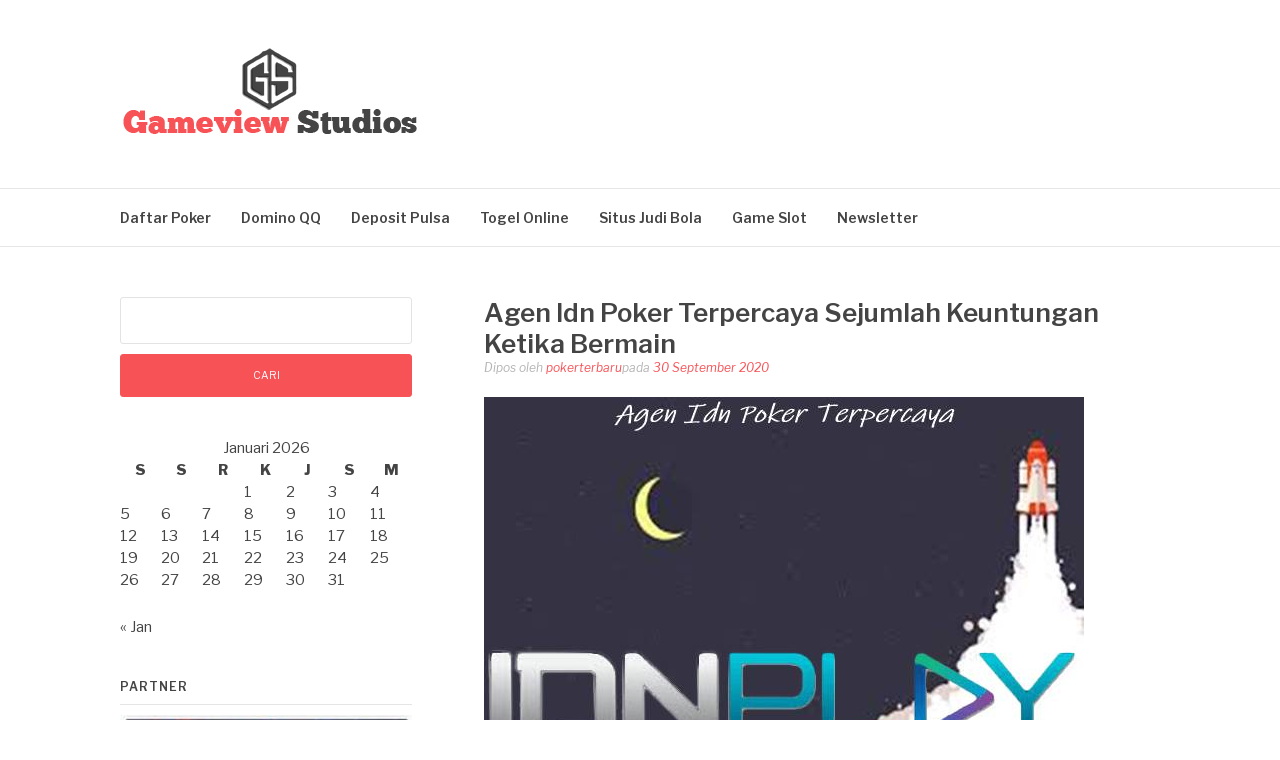

--- FILE ---
content_type: text/html; charset=UTF-8
request_url: http://www.gameviewstudios.com/agen-idn-poker-terpercaya-sejumlah-keuntungan-ketika-bermain/
body_size: 13362
content:
<!DOCTYPE html>
<html lang="id" prefix="og: https://ogp.me/ns#">
<head>
<meta charset="UTF-8">
<meta name="viewport" content="width=device-width, initial-scale=1">
<link rel="profile" href="http://gmpg.org/xfn/11">
<link rel="pingback" href="http://www.gameviewstudios.com/xmlrpc.php">


<!-- Optimasi Mesin Pencari oleh Rank Math - https://rankmath.com/ -->
<title>Agen Idn Poker Terpercaya Sejumlah Keuntungan Ketika Bermain</title>
<meta name="description" content="Agen Idn Poker Terpercaya Sejumlah Keuntungan Ketika Bermain yaitu banyak bonus yang bisa diraih ketika bermain dan layanan chat yang ramah."/>
<meta name="robots" content="follow, index, max-snippet:-1, max-video-preview:-1, max-image-preview:large"/>
<link rel="canonical" href="http://www.gameviewstudios.com/agen-idn-poker-terpercaya-sejumlah-keuntungan-ketika-bermain/" />
<meta property="og:locale" content="id_ID" />
<meta property="og:type" content="article" />
<meta property="og:title" content="Agen Idn Poker Terpercaya Sejumlah Keuntungan Ketika Bermain" />
<meta property="og:description" content="Agen Idn Poker Terpercaya Sejumlah Keuntungan Ketika Bermain yaitu banyak bonus yang bisa diraih ketika bermain dan layanan chat yang ramah." />
<meta property="og:url" content="http://www.gameviewstudios.com/agen-idn-poker-terpercaya-sejumlah-keuntungan-ketika-bermain/" />
<meta property="article:tag" content="agen idn" />
<meta property="article:tag" content="agen idn poker terpercaya" />
<meta property="article:tag" content="bonus deposit harian idn poker" />
<meta property="article:tag" content="keuntungan bermain idn poker" />
<meta property="article:tag" content="sejumlah keuntungan bersama idn poker" />
<meta property="article:section" content="Daftar Poker" />
<meta property="og:updated_time" content="2021-01-28T15:58:22+07:00" />
<meta property="og:image" content="http://www.gameviewstudios.com/wp-content/uploads/2020/09/Agen-Idn-Poker-Terpercaya-Sejumlah-Keuntungan-Ketika-Bermain0.jpg" />
<meta property="og:image:width" content="600" />
<meta property="og:image:height" content="350" />
<meta property="og:image:alt" content="Agen Idn Poker Terpercaya Sejumlah Keuntungan Ketika Bermain" />
<meta property="og:image:type" content="image/jpeg" />
<meta property="article:published_time" content="2020-09-30T12:20:29+07:00" />
<meta property="article:modified_time" content="2021-01-28T15:58:22+07:00" />
<meta name="twitter:card" content="summary_large_image" />
<meta name="twitter:title" content="Agen Idn Poker Terpercaya Sejumlah Keuntungan Ketika Bermain" />
<meta name="twitter:description" content="Agen Idn Poker Terpercaya Sejumlah Keuntungan Ketika Bermain yaitu banyak bonus yang bisa diraih ketika bermain dan layanan chat yang ramah." />
<meta name="twitter:image" content="http://www.gameviewstudios.com/wp-content/uploads/2020/09/Agen-Idn-Poker-Terpercaya-Sejumlah-Keuntungan-Ketika-Bermain0.jpg" />
<meta name="twitter:label1" content="Ditulis oleh" />
<meta name="twitter:data1" content="pokerterbaru" />
<meta name="twitter:label2" content="Waktunya membaca" />
<meta name="twitter:data2" content="3 menit" />
<script type="application/ld+json" class="rank-math-schema">{"@context":"https://schema.org","@graph":[{"@type":"Organization","@id":"http://www.gameviewstudios.com/#organization","name":"Daftar Poker &amp; Domino QQ Online Pakai Pulsa Terbaru Indonesia"},{"@type":"WebSite","@id":"http://www.gameviewstudios.com/#website","url":"http://www.gameviewstudios.com","publisher":{"@id":"http://www.gameviewstudios.com/#organization"},"inLanguage":"id"},{"@type":"ImageObject","@id":"http://www.gameviewstudios.com/wp-content/uploads/2020/09/Agen-Idn-Poker-Terpercaya-Sejumlah-Keuntungan-Ketika-Bermain0.jpg","url":"http://www.gameviewstudios.com/wp-content/uploads/2020/09/Agen-Idn-Poker-Terpercaya-Sejumlah-Keuntungan-Ketika-Bermain0.jpg","width":"600","height":"350","caption":"Agen Idn Poker Terpercaya Sejumlah Keuntungan Ketika Bermain","inLanguage":"id"},{"@type":"WebPage","@id":"http://www.gameviewstudios.com/agen-idn-poker-terpercaya-sejumlah-keuntungan-ketika-bermain/#webpage","url":"http://www.gameviewstudios.com/agen-idn-poker-terpercaya-sejumlah-keuntungan-ketika-bermain/","name":"Agen Idn Poker Terpercaya Sejumlah Keuntungan Ketika Bermain","datePublished":"2020-09-30T12:20:29+07:00","dateModified":"2021-01-28T15:58:22+07:00","isPartOf":{"@id":"http://www.gameviewstudios.com/#website"},"primaryImageOfPage":{"@id":"http://www.gameviewstudios.com/wp-content/uploads/2020/09/Agen-Idn-Poker-Terpercaya-Sejumlah-Keuntungan-Ketika-Bermain0.jpg"},"inLanguage":"id"},{"@type":"Person","@id":"http://www.gameviewstudios.com/author/pokerterbaru/","name":"pokerterbaru","url":"http://www.gameviewstudios.com/author/pokerterbaru/","image":{"@type":"ImageObject","@id":"http://1.gravatar.com/avatar/add4aa8169cfe1807460ac70e03c1fa1?s=96&amp;d=mm&amp;r=g","url":"http://1.gravatar.com/avatar/add4aa8169cfe1807460ac70e03c1fa1?s=96&amp;d=mm&amp;r=g","caption":"pokerterbaru","inLanguage":"id"},"worksFor":{"@id":"http://www.gameviewstudios.com/#organization"}},{"@type":"BlogPosting","headline":"Agen Idn Poker Terpercaya Sejumlah Keuntungan Ketika Bermain","keywords":"Agen Idn Poker Terpercaya","datePublished":"2020-09-30T12:20:29+07:00","dateModified":"2021-01-28T15:58:22+07:00","author":{"@id":"http://www.gameviewstudios.com/author/pokerterbaru/","name":"pokerterbaru"},"publisher":{"@id":"http://www.gameviewstudios.com/#organization"},"description":"Agen Idn Poker Terpercaya Sejumlah Keuntungan Ketika Bermain yaitu banyak bonus yang bisa diraih ketika bermain dan layanan chat yang ramah.","name":"Agen Idn Poker Terpercaya Sejumlah Keuntungan Ketika Bermain","@id":"http://www.gameviewstudios.com/agen-idn-poker-terpercaya-sejumlah-keuntungan-ketika-bermain/#richSnippet","isPartOf":{"@id":"http://www.gameviewstudios.com/agen-idn-poker-terpercaya-sejumlah-keuntungan-ketika-bermain/#webpage"},"image":{"@id":"http://www.gameviewstudios.com/wp-content/uploads/2020/09/Agen-Idn-Poker-Terpercaya-Sejumlah-Keuntungan-Ketika-Bermain0.jpg"},"inLanguage":"id","mainEntityOfPage":{"@id":"http://www.gameviewstudios.com/agen-idn-poker-terpercaya-sejumlah-keuntungan-ketika-bermain/#webpage"}}]}</script>
<!-- /Plugin WordPress Rank Math SEO -->

<link rel="amphtml" href="http://www.gameviewstudios.com/agen-idn-poker-terpercaya-sejumlah-keuntungan-ketika-bermain/amp/" /><meta name="generator" content="AMP for WP 1.1.11"/><link rel='dns-prefetch' href='//widgetlogic.org' />
<link rel='dns-prefetch' href='//fonts.googleapis.com' />
<script type="text/javascript">
/* <![CDATA[ */
window._wpemojiSettings = {"baseUrl":"https:\/\/s.w.org\/images\/core\/emoji\/15.0.3\/72x72\/","ext":".png","svgUrl":"https:\/\/s.w.org\/images\/core\/emoji\/15.0.3\/svg\/","svgExt":".svg","source":{"concatemoji":"http:\/\/www.gameviewstudios.com\/wp-includes\/js\/wp-emoji-release.min.js?ver=6dac05ce7917f37e0c34bd68ccc8c16e"}};
/*! This file is auto-generated */
!function(i,n){var o,s,e;function c(e){try{var t={supportTests:e,timestamp:(new Date).valueOf()};sessionStorage.setItem(o,JSON.stringify(t))}catch(e){}}function p(e,t,n){e.clearRect(0,0,e.canvas.width,e.canvas.height),e.fillText(t,0,0);var t=new Uint32Array(e.getImageData(0,0,e.canvas.width,e.canvas.height).data),r=(e.clearRect(0,0,e.canvas.width,e.canvas.height),e.fillText(n,0,0),new Uint32Array(e.getImageData(0,0,e.canvas.width,e.canvas.height).data));return t.every(function(e,t){return e===r[t]})}function u(e,t,n){switch(t){case"flag":return n(e,"\ud83c\udff3\ufe0f\u200d\u26a7\ufe0f","\ud83c\udff3\ufe0f\u200b\u26a7\ufe0f")?!1:!n(e,"\ud83c\uddfa\ud83c\uddf3","\ud83c\uddfa\u200b\ud83c\uddf3")&&!n(e,"\ud83c\udff4\udb40\udc67\udb40\udc62\udb40\udc65\udb40\udc6e\udb40\udc67\udb40\udc7f","\ud83c\udff4\u200b\udb40\udc67\u200b\udb40\udc62\u200b\udb40\udc65\u200b\udb40\udc6e\u200b\udb40\udc67\u200b\udb40\udc7f");case"emoji":return!n(e,"\ud83d\udc26\u200d\u2b1b","\ud83d\udc26\u200b\u2b1b")}return!1}function f(e,t,n){var r="undefined"!=typeof WorkerGlobalScope&&self instanceof WorkerGlobalScope?new OffscreenCanvas(300,150):i.createElement("canvas"),a=r.getContext("2d",{willReadFrequently:!0}),o=(a.textBaseline="top",a.font="600 32px Arial",{});return e.forEach(function(e){o[e]=t(a,e,n)}),o}function t(e){var t=i.createElement("script");t.src=e,t.defer=!0,i.head.appendChild(t)}"undefined"!=typeof Promise&&(o="wpEmojiSettingsSupports",s=["flag","emoji"],n.supports={everything:!0,everythingExceptFlag:!0},e=new Promise(function(e){i.addEventListener("DOMContentLoaded",e,{once:!0})}),new Promise(function(t){var n=function(){try{var e=JSON.parse(sessionStorage.getItem(o));if("object"==typeof e&&"number"==typeof e.timestamp&&(new Date).valueOf()<e.timestamp+604800&&"object"==typeof e.supportTests)return e.supportTests}catch(e){}return null}();if(!n){if("undefined"!=typeof Worker&&"undefined"!=typeof OffscreenCanvas&&"undefined"!=typeof URL&&URL.createObjectURL&&"undefined"!=typeof Blob)try{var e="postMessage("+f.toString()+"("+[JSON.stringify(s),u.toString(),p.toString()].join(",")+"));",r=new Blob([e],{type:"text/javascript"}),a=new Worker(URL.createObjectURL(r),{name:"wpTestEmojiSupports"});return void(a.onmessage=function(e){c(n=e.data),a.terminate(),t(n)})}catch(e){}c(n=f(s,u,p))}t(n)}).then(function(e){for(var t in e)n.supports[t]=e[t],n.supports.everything=n.supports.everything&&n.supports[t],"flag"!==t&&(n.supports.everythingExceptFlag=n.supports.everythingExceptFlag&&n.supports[t]);n.supports.everythingExceptFlag=n.supports.everythingExceptFlag&&!n.supports.flag,n.DOMReady=!1,n.readyCallback=function(){n.DOMReady=!0}}).then(function(){return e}).then(function(){var e;n.supports.everything||(n.readyCallback(),(e=n.source||{}).concatemoji?t(e.concatemoji):e.wpemoji&&e.twemoji&&(t(e.twemoji),t(e.wpemoji)))}))}((window,document),window._wpemojiSettings);
/* ]]> */
</script>
<style id='wp-emoji-styles-inline-css' type='text/css'>

	img.wp-smiley, img.emoji {
		display: inline !important;
		border: none !important;
		box-shadow: none !important;
		height: 1em !important;
		width: 1em !important;
		margin: 0 0.07em !important;
		vertical-align: -0.1em !important;
		background: none !important;
		padding: 0 !important;
	}
</style>
<link rel='stylesheet' id='wp-block-library-css' href='http://www.gameviewstudios.com/wp-includes/css/dist/block-library/style.min.css?ver=6dac05ce7917f37e0c34bd68ccc8c16e' type='text/css' media='all' />
<style id='wp-block-library-theme-inline-css' type='text/css'>
.wp-block-audio :where(figcaption){color:#555;font-size:13px;text-align:center}.is-dark-theme .wp-block-audio :where(figcaption){color:#ffffffa6}.wp-block-audio{margin:0 0 1em}.wp-block-code{border:1px solid #ccc;border-radius:4px;font-family:Menlo,Consolas,monaco,monospace;padding:.8em 1em}.wp-block-embed :where(figcaption){color:#555;font-size:13px;text-align:center}.is-dark-theme .wp-block-embed :where(figcaption){color:#ffffffa6}.wp-block-embed{margin:0 0 1em}.blocks-gallery-caption{color:#555;font-size:13px;text-align:center}.is-dark-theme .blocks-gallery-caption{color:#ffffffa6}:root :where(.wp-block-image figcaption){color:#555;font-size:13px;text-align:center}.is-dark-theme :root :where(.wp-block-image figcaption){color:#ffffffa6}.wp-block-image{margin:0 0 1em}.wp-block-pullquote{border-bottom:4px solid;border-top:4px solid;color:currentColor;margin-bottom:1.75em}.wp-block-pullquote cite,.wp-block-pullquote footer,.wp-block-pullquote__citation{color:currentColor;font-size:.8125em;font-style:normal;text-transform:uppercase}.wp-block-quote{border-left:.25em solid;margin:0 0 1.75em;padding-left:1em}.wp-block-quote cite,.wp-block-quote footer{color:currentColor;font-size:.8125em;font-style:normal;position:relative}.wp-block-quote.has-text-align-right{border-left:none;border-right:.25em solid;padding-left:0;padding-right:1em}.wp-block-quote.has-text-align-center{border:none;padding-left:0}.wp-block-quote.is-large,.wp-block-quote.is-style-large,.wp-block-quote.is-style-plain{border:none}.wp-block-search .wp-block-search__label{font-weight:700}.wp-block-search__button{border:1px solid #ccc;padding:.375em .625em}:where(.wp-block-group.has-background){padding:1.25em 2.375em}.wp-block-separator.has-css-opacity{opacity:.4}.wp-block-separator{border:none;border-bottom:2px solid;margin-left:auto;margin-right:auto}.wp-block-separator.has-alpha-channel-opacity{opacity:1}.wp-block-separator:not(.is-style-wide):not(.is-style-dots){width:100px}.wp-block-separator.has-background:not(.is-style-dots){border-bottom:none;height:1px}.wp-block-separator.has-background:not(.is-style-wide):not(.is-style-dots){height:2px}.wp-block-table{margin:0 0 1em}.wp-block-table td,.wp-block-table th{word-break:normal}.wp-block-table :where(figcaption){color:#555;font-size:13px;text-align:center}.is-dark-theme .wp-block-table :where(figcaption){color:#ffffffa6}.wp-block-video :where(figcaption){color:#555;font-size:13px;text-align:center}.is-dark-theme .wp-block-video :where(figcaption){color:#ffffffa6}.wp-block-video{margin:0 0 1em}:root :where(.wp-block-template-part.has-background){margin-bottom:0;margin-top:0;padding:1.25em 2.375em}
</style>
<link rel='stylesheet' id='block-widget-css' href='http://www.gameviewstudios.com/wp-content/plugins/widget-logic/block_widget/css/widget.css?ver=1768235879' type='text/css' media='all' />
<style id='classic-theme-styles-inline-css' type='text/css'>
/*! This file is auto-generated */
.wp-block-button__link{color:#fff;background-color:#32373c;border-radius:9999px;box-shadow:none;text-decoration:none;padding:calc(.667em + 2px) calc(1.333em + 2px);font-size:1.125em}.wp-block-file__button{background:#32373c;color:#fff;text-decoration:none}
</style>
<style id='global-styles-inline-css' type='text/css'>
:root{--wp--preset--aspect-ratio--square: 1;--wp--preset--aspect-ratio--4-3: 4/3;--wp--preset--aspect-ratio--3-4: 3/4;--wp--preset--aspect-ratio--3-2: 3/2;--wp--preset--aspect-ratio--2-3: 2/3;--wp--preset--aspect-ratio--16-9: 16/9;--wp--preset--aspect-ratio--9-16: 9/16;--wp--preset--color--black: #000000;--wp--preset--color--cyan-bluish-gray: #abb8c3;--wp--preset--color--white: #ffffff;--wp--preset--color--pale-pink: #f78da7;--wp--preset--color--vivid-red: #cf2e2e;--wp--preset--color--luminous-vivid-orange: #ff6900;--wp--preset--color--luminous-vivid-amber: #fcb900;--wp--preset--color--light-green-cyan: #7bdcb5;--wp--preset--color--vivid-green-cyan: #00d084;--wp--preset--color--pale-cyan-blue: #8ed1fc;--wp--preset--color--vivid-cyan-blue: #0693e3;--wp--preset--color--vivid-purple: #9b51e0;--wp--preset--gradient--vivid-cyan-blue-to-vivid-purple: linear-gradient(135deg,rgba(6,147,227,1) 0%,rgb(155,81,224) 100%);--wp--preset--gradient--light-green-cyan-to-vivid-green-cyan: linear-gradient(135deg,rgb(122,220,180) 0%,rgb(0,208,130) 100%);--wp--preset--gradient--luminous-vivid-amber-to-luminous-vivid-orange: linear-gradient(135deg,rgba(252,185,0,1) 0%,rgba(255,105,0,1) 100%);--wp--preset--gradient--luminous-vivid-orange-to-vivid-red: linear-gradient(135deg,rgba(255,105,0,1) 0%,rgb(207,46,46) 100%);--wp--preset--gradient--very-light-gray-to-cyan-bluish-gray: linear-gradient(135deg,rgb(238,238,238) 0%,rgb(169,184,195) 100%);--wp--preset--gradient--cool-to-warm-spectrum: linear-gradient(135deg,rgb(74,234,220) 0%,rgb(151,120,209) 20%,rgb(207,42,186) 40%,rgb(238,44,130) 60%,rgb(251,105,98) 80%,rgb(254,248,76) 100%);--wp--preset--gradient--blush-light-purple: linear-gradient(135deg,rgb(255,206,236) 0%,rgb(152,150,240) 100%);--wp--preset--gradient--blush-bordeaux: linear-gradient(135deg,rgb(254,205,165) 0%,rgb(254,45,45) 50%,rgb(107,0,62) 100%);--wp--preset--gradient--luminous-dusk: linear-gradient(135deg,rgb(255,203,112) 0%,rgb(199,81,192) 50%,rgb(65,88,208) 100%);--wp--preset--gradient--pale-ocean: linear-gradient(135deg,rgb(255,245,203) 0%,rgb(182,227,212) 50%,rgb(51,167,181) 100%);--wp--preset--gradient--electric-grass: linear-gradient(135deg,rgb(202,248,128) 0%,rgb(113,206,126) 100%);--wp--preset--gradient--midnight: linear-gradient(135deg,rgb(2,3,129) 0%,rgb(40,116,252) 100%);--wp--preset--font-size--small: 13px;--wp--preset--font-size--medium: 20px;--wp--preset--font-size--large: 36px;--wp--preset--font-size--x-large: 42px;--wp--preset--spacing--20: 0.44rem;--wp--preset--spacing--30: 0.67rem;--wp--preset--spacing--40: 1rem;--wp--preset--spacing--50: 1.5rem;--wp--preset--spacing--60: 2.25rem;--wp--preset--spacing--70: 3.38rem;--wp--preset--spacing--80: 5.06rem;--wp--preset--shadow--natural: 6px 6px 9px rgba(0, 0, 0, 0.2);--wp--preset--shadow--deep: 12px 12px 50px rgba(0, 0, 0, 0.4);--wp--preset--shadow--sharp: 6px 6px 0px rgba(0, 0, 0, 0.2);--wp--preset--shadow--outlined: 6px 6px 0px -3px rgba(255, 255, 255, 1), 6px 6px rgba(0, 0, 0, 1);--wp--preset--shadow--crisp: 6px 6px 0px rgba(0, 0, 0, 1);}:where(.is-layout-flex){gap: 0.5em;}:where(.is-layout-grid){gap: 0.5em;}body .is-layout-flex{display: flex;}.is-layout-flex{flex-wrap: wrap;align-items: center;}.is-layout-flex > :is(*, div){margin: 0;}body .is-layout-grid{display: grid;}.is-layout-grid > :is(*, div){margin: 0;}:where(.wp-block-columns.is-layout-flex){gap: 2em;}:where(.wp-block-columns.is-layout-grid){gap: 2em;}:where(.wp-block-post-template.is-layout-flex){gap: 1.25em;}:where(.wp-block-post-template.is-layout-grid){gap: 1.25em;}.has-black-color{color: var(--wp--preset--color--black) !important;}.has-cyan-bluish-gray-color{color: var(--wp--preset--color--cyan-bluish-gray) !important;}.has-white-color{color: var(--wp--preset--color--white) !important;}.has-pale-pink-color{color: var(--wp--preset--color--pale-pink) !important;}.has-vivid-red-color{color: var(--wp--preset--color--vivid-red) !important;}.has-luminous-vivid-orange-color{color: var(--wp--preset--color--luminous-vivid-orange) !important;}.has-luminous-vivid-amber-color{color: var(--wp--preset--color--luminous-vivid-amber) !important;}.has-light-green-cyan-color{color: var(--wp--preset--color--light-green-cyan) !important;}.has-vivid-green-cyan-color{color: var(--wp--preset--color--vivid-green-cyan) !important;}.has-pale-cyan-blue-color{color: var(--wp--preset--color--pale-cyan-blue) !important;}.has-vivid-cyan-blue-color{color: var(--wp--preset--color--vivid-cyan-blue) !important;}.has-vivid-purple-color{color: var(--wp--preset--color--vivid-purple) !important;}.has-black-background-color{background-color: var(--wp--preset--color--black) !important;}.has-cyan-bluish-gray-background-color{background-color: var(--wp--preset--color--cyan-bluish-gray) !important;}.has-white-background-color{background-color: var(--wp--preset--color--white) !important;}.has-pale-pink-background-color{background-color: var(--wp--preset--color--pale-pink) !important;}.has-vivid-red-background-color{background-color: var(--wp--preset--color--vivid-red) !important;}.has-luminous-vivid-orange-background-color{background-color: var(--wp--preset--color--luminous-vivid-orange) !important;}.has-luminous-vivid-amber-background-color{background-color: var(--wp--preset--color--luminous-vivid-amber) !important;}.has-light-green-cyan-background-color{background-color: var(--wp--preset--color--light-green-cyan) !important;}.has-vivid-green-cyan-background-color{background-color: var(--wp--preset--color--vivid-green-cyan) !important;}.has-pale-cyan-blue-background-color{background-color: var(--wp--preset--color--pale-cyan-blue) !important;}.has-vivid-cyan-blue-background-color{background-color: var(--wp--preset--color--vivid-cyan-blue) !important;}.has-vivid-purple-background-color{background-color: var(--wp--preset--color--vivid-purple) !important;}.has-black-border-color{border-color: var(--wp--preset--color--black) !important;}.has-cyan-bluish-gray-border-color{border-color: var(--wp--preset--color--cyan-bluish-gray) !important;}.has-white-border-color{border-color: var(--wp--preset--color--white) !important;}.has-pale-pink-border-color{border-color: var(--wp--preset--color--pale-pink) !important;}.has-vivid-red-border-color{border-color: var(--wp--preset--color--vivid-red) !important;}.has-luminous-vivid-orange-border-color{border-color: var(--wp--preset--color--luminous-vivid-orange) !important;}.has-luminous-vivid-amber-border-color{border-color: var(--wp--preset--color--luminous-vivid-amber) !important;}.has-light-green-cyan-border-color{border-color: var(--wp--preset--color--light-green-cyan) !important;}.has-vivid-green-cyan-border-color{border-color: var(--wp--preset--color--vivid-green-cyan) !important;}.has-pale-cyan-blue-border-color{border-color: var(--wp--preset--color--pale-cyan-blue) !important;}.has-vivid-cyan-blue-border-color{border-color: var(--wp--preset--color--vivid-cyan-blue) !important;}.has-vivid-purple-border-color{border-color: var(--wp--preset--color--vivid-purple) !important;}.has-vivid-cyan-blue-to-vivid-purple-gradient-background{background: var(--wp--preset--gradient--vivid-cyan-blue-to-vivid-purple) !important;}.has-light-green-cyan-to-vivid-green-cyan-gradient-background{background: var(--wp--preset--gradient--light-green-cyan-to-vivid-green-cyan) !important;}.has-luminous-vivid-amber-to-luminous-vivid-orange-gradient-background{background: var(--wp--preset--gradient--luminous-vivid-amber-to-luminous-vivid-orange) !important;}.has-luminous-vivid-orange-to-vivid-red-gradient-background{background: var(--wp--preset--gradient--luminous-vivid-orange-to-vivid-red) !important;}.has-very-light-gray-to-cyan-bluish-gray-gradient-background{background: var(--wp--preset--gradient--very-light-gray-to-cyan-bluish-gray) !important;}.has-cool-to-warm-spectrum-gradient-background{background: var(--wp--preset--gradient--cool-to-warm-spectrum) !important;}.has-blush-light-purple-gradient-background{background: var(--wp--preset--gradient--blush-light-purple) !important;}.has-blush-bordeaux-gradient-background{background: var(--wp--preset--gradient--blush-bordeaux) !important;}.has-luminous-dusk-gradient-background{background: var(--wp--preset--gradient--luminous-dusk) !important;}.has-pale-ocean-gradient-background{background: var(--wp--preset--gradient--pale-ocean) !important;}.has-electric-grass-gradient-background{background: var(--wp--preset--gradient--electric-grass) !important;}.has-midnight-gradient-background{background: var(--wp--preset--gradient--midnight) !important;}.has-small-font-size{font-size: var(--wp--preset--font-size--small) !important;}.has-medium-font-size{font-size: var(--wp--preset--font-size--medium) !important;}.has-large-font-size{font-size: var(--wp--preset--font-size--large) !important;}.has-x-large-font-size{font-size: var(--wp--preset--font-size--x-large) !important;}
:where(.wp-block-post-template.is-layout-flex){gap: 1.25em;}:where(.wp-block-post-template.is-layout-grid){gap: 1.25em;}
:where(.wp-block-columns.is-layout-flex){gap: 2em;}:where(.wp-block-columns.is-layout-grid){gap: 2em;}
:root :where(.wp-block-pullquote){font-size: 1.5em;line-height: 1.6;}
</style>
<link rel='stylesheet' id='contact-form-7-css' href='http://www.gameviewstudios.com/wp-content/plugins/contact-form-7/includes/css/styles.css?ver=6.0.6' type='text/css' media='all' />
<link rel='stylesheet' id='SFSImainCss-css' href='http://www.gameviewstudios.com/wp-content/plugins/ultimate-social-media-icons/css/sfsi-style.css?ver=2.9.6' type='text/css' media='all' />
<link rel='stylesheet' id='fashify-fonts-css' href='https://fonts.googleapis.com/css?family=Libre+Franklin%3A300%2C300i%2C400%2C400i%2C600%2C600i%2C800%2C800i&#038;subset=latin%2Clatin-ext' type='text/css' media='all' />
<link rel='stylesheet' id='font-awesome-css' href='http://www.gameviewstudios.com/wp-content/themes/fashify/assets/css/font-awesome.min.css?ver=4.5' type='text/css' media='all' />
<link rel='stylesheet' id='fashify-style-css' href='http://www.gameviewstudios.com/wp-content/themes/fashify/style.css?ver=6dac05ce7917f37e0c34bd68ccc8c16e' type='text/css' media='all' />
<style id='fashify-style-inline-css' type='text/css'>

				.entry-meta a,
				.main-navigation a:hover,
				.main-navigation .current-menu-item > a,
				.main-navigation .current-menu-ancestor > a,
				.widget_tag_cloud a:hover,
                a:hover,
				.social-links ul a:hover::before
				 {
					 color : #f75357;
				 }
				.wp-block-search .wp-block-search__button,
				button, input[type="button"], input[type="reset"], input[type="submit"]{
                    background: #f75357;
					border-color : #f75357;
                }
				.widget_tag_cloud a:hover { border-color : #f75357;}
                .main-navigation a,
				h1.entry-title,
				.widget-title,
				.footer-staff-picks h3,
				.navigation .current
				{
                	color: #444;
                }
                button:hover, input[type="button"]:hover,
				input[type="reset"]:hover,
				input[type="submit"]:hover {
                        background: #444;
						border-color: #444;
                }
</style>
<script type="text/javascript" src="http://www.gameviewstudios.com/wp-includes/js/jquery/jquery.min.js?ver=3.7.1" id="jquery-core-js"></script>
<script type="text/javascript" src="http://www.gameviewstudios.com/wp-includes/js/jquery/jquery-migrate.min.js?ver=3.4.1" id="jquery-migrate-js"></script>
<link rel="https://api.w.org/" href="http://www.gameviewstudios.com/wp-json/" /><link rel="alternate" title="JSON" type="application/json" href="http://www.gameviewstudios.com/wp-json/wp/v2/posts/136" /><link rel="EditURI" type="application/rsd+xml" title="RSD" href="http://www.gameviewstudios.com/xmlrpc.php?rsd" />

<link rel='shortlink' href='http://www.gameviewstudios.com/?p=136' />
<link rel="alternate" title="oEmbed (JSON)" type="application/json+oembed" href="http://www.gameviewstudios.com/wp-json/oembed/1.0/embed?url=http%3A%2F%2Fwww.gameviewstudios.com%2Fagen-idn-poker-terpercaya-sejumlah-keuntungan-ketika-bermain%2F" />
<link rel="alternate" title="oEmbed (XML)" type="text/xml+oembed" href="http://www.gameviewstudios.com/wp-json/oembed/1.0/embed?url=http%3A%2F%2Fwww.gameviewstudios.com%2Fagen-idn-poker-terpercaya-sejumlah-keuntungan-ketika-bermain%2F&#038;format=xml" />
<meta name="follow.[base64]" content="fKEMhLRbhCY7FmslQuQ2"/>	<style type="text/css">
			.site-title,
		.site-description {
			position: absolute;
			clip: rect(1px, 1px, 1px, 1px);
		}
		</style>
	<link rel="icon" href="http://www.gameviewstudios.com/wp-content/uploads/2019/10/fav1-150x150.png" sizes="32x32" />
<link rel="icon" href="http://www.gameviewstudios.com/wp-content/uploads/2019/10/fav1-229x229.png" sizes="192x192" />
<link rel="apple-touch-icon" href="http://www.gameviewstudios.com/wp-content/uploads/2019/10/fav1-229x229.png" />
<meta name="msapplication-TileImage" content="http://www.gameviewstudios.com/wp-content/uploads/2019/10/fav1.png" />
</head>

<body class="post-template-default single single-post postid-136 single-format-standard wp-custom-logo wp-embed-responsive sfsi_actvite_theme_default">


<div id="page" class="site">
	<a class="skip-link screen-reader-text" href="#main">Lompat ke konten</a>

	<header id="masthead" class="site-header" role="banner">
		<div class="container">

			<div class="site-branding">

								<div class="site-logo">
					<a href="http://www.gameviewstudios.com/" class="custom-logo-link" rel="home"><img width="300" height="92" src="http://www.gameviewstudios.com/wp-content/uploads/2019/10/logo1.png" class="custom-logo" alt="Daftar Poker &amp; Domino QQ Online Pakai Pulsa Terbaru Indonesia" decoding="async" /></a>				</div>
				
									<p class="site-title"><a href="http://www.gameviewstudios.com/" rel="home">Daftar Poker &amp; Domino QQ Online Pakai Pulsa Terbaru Indonesia</a></p>
				
			</div><!-- .site-branding -->

			<div class="social-menu">
							</div>

		</div>

	</header><!-- #masthead -->

	<nav id="site-navigation" class="main-navigation" role="navigation">
		<div class="container">

			<button class="menu-toggle" aria-controls="top-menu" aria-expanded="false">Menu</button>
			<div class="menu-menu-container"><ul id="primary-menu" class="menu"><li id="menu-item-23" class="menu-item menu-item-type-taxonomy menu-item-object-category current-post-ancestor current-menu-parent current-post-parent menu-item-23"><a href="http://www.gameviewstudios.com/category/daftar-poker/">Daftar Poker</a></li>
<li id="menu-item-24" class="menu-item menu-item-type-taxonomy menu-item-object-category menu-item-24"><a href="http://www.gameviewstudios.com/category/domino-qq/">Domino QQ</a></li>
<li id="menu-item-25" class="menu-item menu-item-type-taxonomy menu-item-object-category menu-item-25"><a href="http://www.gameviewstudios.com/category/deposit-pulsa/">Deposit Pulsa</a></li>
<li id="menu-item-75" class="menu-item menu-item-type-taxonomy menu-item-object-category menu-item-75"><a href="http://www.gameviewstudios.com/category/togel-online/">Togel Online</a></li>
<li id="menu-item-81" class="menu-item menu-item-type-taxonomy menu-item-object-category menu-item-81"><a href="http://www.gameviewstudios.com/category/situs-judi-bola/">Situs Judi Bola</a></li>
<li id="menu-item-86" class="menu-item menu-item-type-taxonomy menu-item-object-category menu-item-86"><a href="http://www.gameviewstudios.com/category/game-slot/">Game Slot</a></li>
<li id="menu-item-20" class="menu-item menu-item-type-post_type menu-item-object-page menu-item-20"><a href="http://www.gameviewstudios.com/newsletter/">Newsletter</a></li>
</ul></div>
		</div>
	</nav><!-- #site-navigation -->

	<div id="content" class="site-content">

<div class="container left-sidebar">
	<div id="primary" class="content-area">
		<main id="main" class="site-main" role="main">

		<article id="post-136" class="post-136 post type-post status-publish format-standard has-post-thumbnail hentry category-daftar-poker tag-agen-idn tag-agen-idn-poker-terpercaya tag-bonus-deposit-harian-idn-poker tag-keuntungan-bermain-idn-poker tag-sejumlah-keuntungan-bersama-idn-poker">
	<header class="entry-header">
		<h1 class="entry-title">Agen Idn Poker Terpercaya Sejumlah Keuntungan Ketika Bermain</h1>
		<div class="entry-meta">
			<span class="byline"> Dipos oleh <span class="author vcard"><a class="url fn n" href="http://www.gameviewstudios.com/author/pokerterbaru/">pokerterbaru</a></span></span><span class="posted-on">pada <a href="http://www.gameviewstudios.com/agen-idn-poker-terpercaya-sejumlah-keuntungan-ketika-bermain/" rel="bookmark"><time class="entry-date published" datetime="2020-09-30T12:20:29+07:00">30 September 2020</time><time class="updated" datetime="2021-01-28T15:58:22+07:00">28 Januari 2021</time></a></span>		</div><!-- .entry-meta -->
	</header><!-- .entry-header -->

        <div class="entry-thumb">
        <img width="600" height="350" src="http://www.gameviewstudios.com/wp-content/uploads/2020/09/Agen-Idn-Poker-Terpercaya-Sejumlah-Keuntungan-Ketika-Bermain0.jpg" class="attachment-full size-full wp-post-image" alt="Agen Idn Poker Terpercaya Sejumlah Keuntungan Ketika Bermain" decoding="async" fetchpriority="high" srcset="http://www.gameviewstudios.com/wp-content/uploads/2020/09/Agen-Idn-Poker-Terpercaya-Sejumlah-Keuntungan-Ketika-Bermain0.jpg 600w, http://www.gameviewstudios.com/wp-content/uploads/2020/09/Agen-Idn-Poker-Terpercaya-Sejumlah-Keuntungan-Ketika-Bermain0-300x175.jpg 300w" sizes="(max-width: 600px) 100vw, 600px" />    </div>
    
	<div class="entry-content">
		<p style="text-align: justify;">Agen Idn Judi Poker Terpercaya Sejumlah Keuntungan Ketika Bermain &#8211; Sekarang ini di tahun 2020 banyak penjudi yang sudah melaksanakan taruhan judi online bersama agen idn poker terpercaya. Agen idn poker ini sendiri sudah menjadi bagian penting bagi para penjudi untuk bisa melaksanakan permainan judi yang ada. Yang mana pemain bisa kembali lagi untuk melakukan taruhan judi kartu yang pemain inginkan sejak dahulu kala. Tentunya, agen idn poker terpercaya yang pemain sudah temukan untuk tempat pemain melakukan taruhan itu sudah memiliki lisensi. Jadi, sebenarnya sangat aman sekali bagi para pemain untuk melakukan taruhan judi bersma agen idn poker terpercaya ini. Yang mana pemain akan bermain dengan sangat aman tanpa adanya laporan masyarakat dan lainnya.</p>
<h2 style="text-align: center;">Agen Idn Poker Terpercaya Sejumlah Keuntungan Ketika Bermain</h2>
<p style="text-align: justify;">Pertama kali agen ini hadir di Indonesia, banyak pemain judi yang masih belum percaya dengan agen idn poker ini. Namun, yang membuat pemain bisa percaya dengan agen ini adalah para pemain bisa mendapatkan banyak keuntungan di dalamnya. Hal inilah yang membuat agen idn poker ini dikenal luas oleh seluru masyarakat di berbagai daerah yang terdapat di Indonesia ini. Jadi, bagi para pemain yang sekiranya belum mengetahui apa saja keuntungan ketika bermain dengan agen idn poker terpercaya. Saya akan memberitahukannya kepada anda sejumlah keuntungan tersebut, yang mana bisa anda ketahui nantinya. Maka dari itu, bagi anda yang belum tahu apa saja keuntungannya anda bisa mengikuti artikel ini sampai selesai.</p>
<p style="text-align: justify;">Supaya anda bisa mengetahui seluruh keuntungan yang ada ketika bermain bersama agen idn poker terbaik ini. Yang mana setelah anda mengetahuinya anda bisa langsung mencari agen ini dan bisa langsung melakukan pendaftaran. Jadi, inilah sejumlah keuntungan yang bisa didapatkan oleh pemain ketika bermain bersama agen idn poker terpercaya.</p>
<ul>
<li style="text-align: justify;"><strong>Bisa Dimainkan Melalui Smartphone</strong></li>
</ul>
<p style="text-align: justify;">Keuntungan yang pertama jika pemain bermain bersama agen idn poker terpercaya adalah pemain bisa bermain melalui samrtphone. Jadi, para pemain bisa melakukan taruhan melalui aplikasi yang bisa dimainkan melalui samrtphone para pemain. Tentunya hal ini akan mempermudah setiap pemain nantinya ketika ingin memasnag taruhan pada permainan yang ada. Tidak lupa juga jika snartphone yang pemain miliki harus terhubung dengan koneksi internet yang super cepat. Supaya nantinya tidak ada gangguan sama sekali ketika pemain ingin melakukan taruhan di agen ini. Selain itu, pemain bisa melakukan taruhan dimana saja dan kapanpun yang para pemain inginkan nantinya.</p>
<ul>
<li style="text-align: justify;">
<h4>Data Pemain Akan Aman</h4>
</li>
</ul>
<p style="text-align: justify;">Keuntungan yang kedua jika pemain sudah bergabung dengan agen terpercaya ini adalah data setiap pemain akan aman. Dimana pembocoran data para pemain tidak akan terjadi jika para pemain bermain bersama agen idn poker terbaik ini. Tidak seperti yang pemain ketahui jika bermain dengan agen abal-abal maka data pemain akan bocor nantinya. Untuk itu, ini adalah salah satu keuntungan penting bagi para pemain yaitu data diri pemain akan terjaga aman dengan agen terbaik ini. Tentunya dengan begitu pemain bisa bermain dengan aman nantinya tanpa adanya pembocoran data yang tersebar luas.</p>
<ul>
<li style="text-align: justify;"><strong>Mendapatkan Bonus Untuk Bermain</strong></li>
</ul>
<p style="text-align: justify;">Ketika pemain sudah bergabung dengan agen idn poker terbaik, maka pemain akan mengetahui keuntungan untuk mendapatkan bonus ini. Yang mana agen terpercaya selalu menyediakan bonus untuk para pemain yang ada di dalam agen tersebut. Jadi, contoh bonus yang diberikan kepada para pemain ini adalah bonus new welcome atau bonus member baru. Selain bonus itu, ada juga bonus yang lainnya seperti <a href="http://www.gameviewstudios.com/">bonus deposit harian</a> member, bonus rollingan poker, bonus kekalahan, dan bonus lainnya. Tentunya dengan diberikannya bonus ini para pemain bisa bermain dengan senang hati nantinya ketika mau melakukan taruhan. Jadi, inilah sebenarnya keuntungan yang paling diinginkan oleh setiap penjudi di Indonesia.</p>
<p style="text-align: justify;">Itulah sejumlah keuntungan yang bisa didapatkan oleh para pemain ketika bergabung bersama agen idn poker terbaik. Tentunya setiap keuntungan yang saya beritahukan tersebut tidak bisa didapatkan di agen judi yang lainnya.</p>
<div class='sfsiaftrpstwpr'><div class='sfsi_responsive_icons' style='display:block;margin-top:px; margin-bottom: px; width:100%' data-icon-width-type='Fully responsive' data-icon-width-size='240' data-edge-type='Round' data-edge-radius='5'  ><div class='sfsi_icons_container sfsi_responsive_without_counter_icons sfsi_medium_button_container sfsi_icons_container_box_fully_container ' style='width:100%;display:flex; text-align:center;' ><a target='_blank' href='https://www.facebook.com/sharer/sharer.php?u=http%3A%2F%2Fwww.gameviewstudios.com%2Fagen-idn-poker-terpercaya-sejumlah-keuntungan-ketika-bermain%2F' style='display:block;text-align:center;margin-left:10px;  flex-basis:100%;' class=sfsi_responsive_fluid ><div class='sfsi_responsive_icon_item_container sfsi_responsive_icon_facebook_container sfsi_medium_button sfsi_responsive_icon_gradient sfsi_centered_icon' style=' border-radius:5px; width:auto; ' ><img style='max-height: 25px;display:unset;margin:0' class='sfsi_wicon' alt='facebook' src='http://www.gameviewstudios.com/wp-content/plugins/ultimate-social-media-icons/images/responsive-icon/facebook.svg'><span style='color:#fff'>Share on Facebook</span></div></a><a target='_blank' href='https://x.com/intent/post?text=Hey%2C+check+out+this+cool+site+I+found%3A+www.yourname.com+%23Topic+via%40my_twitter_name&url=http%3A%2F%2Fwww.gameviewstudios.com%2Fagen-idn-poker-terpercaya-sejumlah-keuntungan-ketika-bermain%2F' style='display:block;text-align:center;margin-left:10px;  flex-basis:100%;' class=sfsi_responsive_fluid ><div class='sfsi_responsive_icon_item_container sfsi_responsive_icon_twitter_container sfsi_medium_button sfsi_responsive_icon_gradient sfsi_centered_icon' style=' border-radius:5px; width:auto; ' ><img style='max-height: 25px;display:unset;margin:0' class='sfsi_wicon' alt='Twitter' src='http://www.gameviewstudios.com/wp-content/plugins/ultimate-social-media-icons/images/responsive-icon/Twitter.svg'><span style='color:#fff'>Tweet</span></div></a><a target="_blank" href="https://www.specificfeeds.com/widgets/emailSubscribeEncFeed/[base64]/OA==/" style="display:block;text-align:center;margin-left:10px;  flex-basis:100%;" =sfsi_responsive_fluid rel="noopener"><div class='sfsi_responsive_icon_item_container sfsi_responsive_icon_follow_container sfsi_medium_button sfsi_responsive_icon_gradient sfsi_centered_icon' style=' border-radius:5px; width:auto; ' ><img style='max-height: 25px;display:unset;margin:0' class='sfsi_wicon' alt='Follow' src='http://www.gameviewstudios.com/wp-content/plugins/ultimate-social-media-icons/images/responsive-icon/Follow.png'><span style='color:#fff'>Follow us</span></div></a></div></div></div><!--end responsive_icons-->			</div><!-- .entry-content -->

	
	<nav class="navigation post-navigation" aria-label="Lanjut Membaca">
		<h2 class="screen-reader-text">Lanjut Membaca</h2>
		<div class="nav-links"><div class="nav-previous"><a href="http://www.gameviewstudios.com/judi-poker-online-cara-menghilangkan-rasa-jenuh-saat-bermain/" rel="prev"><span>Artikel sebelumnya</span> Judi Poker Online Cara Menghilangkan Rasa Jenuh Saat Bermain</a></div><div class="nav-next"><a href="http://www.gameviewstudios.com/situs-agen-poker-online-paling-kredibel-dan-terpercaya-di-indonesia/" rel="next"><span>Artikel selanjutnya</span> Situs Agen Poker Online Paling Kredibel dan Terpercaya Di Indonesia</a></div></div>
	</nav>
	<footer class="entry-footer">
		<div class="entry-taxonomies"><div class="entry-categories"><span>Dipos di</span> <a href="http://www.gameviewstudios.com/category/daftar-poker/" rel="category tag">Daftar Poker</a></div><div class="entry-tags"><span>Tag</span> <a href="http://www.gameviewstudios.com/tag/agen-idn/" rel="tag">agen idn</a>, <a href="http://www.gameviewstudios.com/tag/agen-idn-poker-terpercaya/" rel="tag">agen idn poker terpercaya</a>, <a href="http://www.gameviewstudios.com/tag/bonus-deposit-harian-idn-poker/" rel="tag">bonus deposit harian idn poker</a>, <a href="http://www.gameviewstudios.com/tag/keuntungan-bermain-idn-poker/" rel="tag">keuntungan bermain idn poker</a>, <a href="http://www.gameviewstudios.com/tag/sejumlah-keuntungan-bersama-idn-poker/" rel="tag">sejumlah keuntungan bersama idn poker</a></div></div>	</footer><!-- .entry-footer -->

</article><!-- #post-## -->

		</main><!-- #main -->
	</div><!-- #primary -->

	
<aside id="secondary" class="sidebar widget-area" role="complementary">
	<section id="search-3" class="widget widget_search"><form role="search" method="get" id="searchform" class="searchform" action="http://www.gameviewstudios.com/">
				<div>
					<label class="screen-reader-text" for="s">Cari untuk:</label>
					<input type="text" value="" name="s" id="s" />
					<input type="submit" id="searchsubmit" value="Cari" />
				</div>
			</form></section><section id="calendar-2" class="widget widget_calendar"><div id="calendar_wrap" class="calendar_wrap"><table id="wp-calendar" class="wp-calendar-table">
	<caption>Januari 2026</caption>
	<thead>
	<tr>
		<th scope="col" title="Senin">S</th>
		<th scope="col" title="Selasa">S</th>
		<th scope="col" title="Rabu">R</th>
		<th scope="col" title="Kamis">K</th>
		<th scope="col" title="Jumat">J</th>
		<th scope="col" title="Sabtu">S</th>
		<th scope="col" title="Minggu">M</th>
	</tr>
	</thead>
	<tbody>
	<tr>
		<td colspan="3" class="pad">&nbsp;</td><td>1</td><td>2</td><td>3</td><td>4</td>
	</tr>
	<tr>
		<td>5</td><td>6</td><td>7</td><td>8</td><td>9</td><td>10</td><td>11</td>
	</tr>
	<tr>
		<td>12</td><td>13</td><td>14</td><td>15</td><td>16</td><td>17</td><td>18</td>
	</tr>
	<tr>
		<td>19</td><td>20</td><td>21</td><td>22</td><td>23</td><td>24</td><td>25</td>
	</tr>
	<tr>
		<td>26</td><td id="today">27</td><td>28</td><td>29</td><td>30</td><td>31</td>
		<td class="pad" colspan="1">&nbsp;</td>
	</tr>
	</tbody>
	</table><nav aria-label="Bulan sebelumnya dan selanjutnya" class="wp-calendar-nav">
		<span class="wp-calendar-nav-prev"><a href="http://www.gameviewstudios.com/2023/01/">&laquo; Jan</a></span>
		<span class="pad">&nbsp;</span>
		<span class="wp-calendar-nav-next">&nbsp;</span>
	</nav></div></section><section id="media_image-2" class="widget widget_media_image"><h4 class="widget-title">Partner</h4><a href="https://www.partypoker.com/en/promotions"><img width="300" height="156" src="http://www.gameviewstudios.com/wp-content/uploads/2019/10/Screenshot_6-300x156.jpg" class="image wp-image-14  attachment-medium size-medium" alt="" style="max-width: 100%; height: auto;" decoding="async" loading="lazy" srcset="http://www.gameviewstudios.com/wp-content/uploads/2019/10/Screenshot_6-300x156.jpg 300w, http://www.gameviewstudios.com/wp-content/uploads/2019/10/Screenshot_6.jpg 419w" sizes="(max-width: 300px) 100vw, 300px" /></a></section><section id="media_image-3" class="widget widget_media_image"><a href="https://macauindo.net/daftar-sbobet/"><img width="524" height="372" src="http://www.gameviewstudios.com/wp-content/uploads/2020/05/daftar-sbobet.gif" class="image wp-image-129  attachment-full size-full" alt="daftar sbobet" style="max-width: 100%; height: auto;" decoding="async" loading="lazy" /></a></section>
		<section id="recent-posts-3" class="widget widget_recent_entries">
		<h4 class="widget-title">Pos-pos Terbaru</h4>
		<ul>
											<li>
					<a href="http://www.gameviewstudios.com/daftar-situs-judi-slot-online-live-rtp-terpercaya/">Daftar Situs Judi Slot Online Live RTP Terpercaya</a>
									</li>
											<li>
					<a href="http://www.gameviewstudios.com/situs-judi-slot-gacor-online-terbaru-indonesia/">Situs Judi Slot Gacor Online Terbaru Indonesia</a>
									</li>
											<li>
					<a href="http://www.gameviewstudios.com/situs-agen-poker-online-paling-kredibel-dan-terpercaya-di-indonesia/">Situs Agen Poker Online Paling Kredibel dan Terpercaya Di Indonesia</a>
									</li>
											<li>
					<a href="http://www.gameviewstudios.com/cara-menghitung-angka-jitu-togel-online-yang-akan-keluar/">Cara Menghitung Angka Jitu Togel Online Yang Akan Keluar</a>
									</li>
											<li>
					<a href="http://www.gameviewstudios.com/agen-idn-poker-terpercaya-sejumlah-keuntungan-ketika-bermain/" aria-current="page">Agen Idn Poker Terpercaya Sejumlah Keuntungan Ketika Bermain</a>
									</li>
					</ul>

		</section><section id="categories-3" class="widget widget_categories"><h4 class="widget-title">Kategori</h4>
			<ul>
					<li class="cat-item cat-item-3"><a href="http://www.gameviewstudios.com/category/daftar-poker/">Daftar Poker</a>
</li>
	<li class="cat-item cat-item-4"><a href="http://www.gameviewstudios.com/category/domino-qq/">Domino QQ</a>
</li>
	<li class="cat-item cat-item-23"><a href="http://www.gameviewstudios.com/category/game-slot/">Game Slot</a>
</li>
	<li class="cat-item cat-item-18"><a href="http://www.gameviewstudios.com/category/situs-judi-bola/">Situs Judi Bola</a>
</li>
	<li class="cat-item cat-item-14"><a href="http://www.gameviewstudios.com/category/togel-online/">Togel Online</a>
</li>
			</ul>

			</section><section id="search-2" class="widget widget_search"><form role="search" method="get" id="searchform" class="searchform" action="http://www.gameviewstudios.com/">
				<div>
					<label class="screen-reader-text" for="s">Cari untuk:</label>
					<input type="text" value="" name="s" id="s" />
					<input type="submit" id="searchsubmit" value="Cari" />
				</div>
			</form></section>
		<section id="recent-posts-2" class="widget widget_recent_entries">
		<h4 class="widget-title">Pos-pos Terbaru</h4>
		<ul>
											<li>
					<a href="http://www.gameviewstudios.com/daftar-situs-judi-slot-online-live-rtp-terpercaya/">Daftar Situs Judi Slot Online Live RTP Terpercaya</a>
									</li>
											<li>
					<a href="http://www.gameviewstudios.com/situs-judi-slot-gacor-online-terbaru-indonesia/">Situs Judi Slot Gacor Online Terbaru Indonesia</a>
									</li>
											<li>
					<a href="http://www.gameviewstudios.com/situs-agen-poker-online-paling-kredibel-dan-terpercaya-di-indonesia/">Situs Agen Poker Online Paling Kredibel dan Terpercaya Di Indonesia</a>
									</li>
											<li>
					<a href="http://www.gameviewstudios.com/cara-menghitung-angka-jitu-togel-online-yang-akan-keluar/">Cara Menghitung Angka Jitu Togel Online Yang Akan Keluar</a>
									</li>
											<li>
					<a href="http://www.gameviewstudios.com/agen-idn-poker-terpercaya-sejumlah-keuntungan-ketika-bermain/" aria-current="page">Agen Idn Poker Terpercaya Sejumlah Keuntungan Ketika Bermain</a>
									</li>
					</ul>

		</section><section id="categories-2" class="widget widget_categories"><h4 class="widget-title">Kategori</h4>
			<ul>
					<li class="cat-item cat-item-3"><a href="http://www.gameviewstudios.com/category/daftar-poker/">Daftar Poker</a>
</li>
	<li class="cat-item cat-item-4"><a href="http://www.gameviewstudios.com/category/domino-qq/">Domino QQ</a>
</li>
	<li class="cat-item cat-item-23"><a href="http://www.gameviewstudios.com/category/game-slot/">Game Slot</a>
</li>
	<li class="cat-item cat-item-18"><a href="http://www.gameviewstudios.com/category/situs-judi-bola/">Situs Judi Bola</a>
</li>
	<li class="cat-item cat-item-14"><a href="http://www.gameviewstudios.com/category/togel-online/">Togel Online</a>
</li>
			</ul>

			</section></aside><!-- #secondary -->
</div>

	</div><!-- #content -->

	<footer id="colophon" class="site-footer" role="contentinfo">

		
		
		<div class="site-info">
			<div class="container">

				<div class="site-copyright">
					Copyright &copy; 2026 Daftar Poker &amp; Domino QQ Online Pakai Pulsa Terbaru Indonesia. All Rights Reserved.				</div>


						<div class="theme-info-text">
        	Tema Fashify oleh FRT		</div>
		

			</div>
		</div><!-- .site-info -->

	</footer><!-- #colophon -->
</div><!-- #page -->

                <!--facebook like and share js -->
                <div id="fb-root"></div>
                <script>
                    (function(d, s, id) {
                        var js, fjs = d.getElementsByTagName(s)[0];
                        if (d.getElementById(id)) return;
                        js = d.createElement(s);
                        js.id = id;
                        js.src = "https://connect.facebook.net/en_US/sdk.js#xfbml=1&version=v3.2";
                        fjs.parentNode.insertBefore(js, fjs);
                    }(document, 'script', 'facebook-jssdk'));
                </script>
                <script>
window.addEventListener('sfsi_functions_loaded', function() {
    if (typeof sfsi_responsive_toggle == 'function') {
        sfsi_responsive_toggle(0);
        // console.log('sfsi_responsive_toggle');

    }
})
</script>
    <script>
        window.addEventListener('sfsi_functions_loaded', function () {
            if (typeof sfsi_plugin_version == 'function') {
                sfsi_plugin_version(2.77);
            }
        });

        function sfsi_processfurther(ref) {
            var feed_id = '[base64]';
            var feedtype = 8;
            var email = jQuery(ref).find('input[name="email"]').val();
            var filter = /^(([^<>()[\]\\.,;:\s@\"]+(\.[^<>()[\]\\.,;:\s@\"]+)*)|(\".+\"))@((\[[0-9]{1,3}\.[0-9]{1,3}\.[0-9]{1,3}\.[0-9]{1,3}\])|(([a-zA-Z\-0-9]+\.)+[a-zA-Z]{2,}))$/;
            if ((email != "Enter your email") && (filter.test(email))) {
                if (feedtype == "8") {
                    var url = "https://api.follow.it/subscription-form/" + feed_id + "/" + feedtype;
                    window.open(url, "popupwindow", "scrollbars=yes,width=1080,height=760");
                    return true;
                }
            } else {
                alert("Please enter email address");
                jQuery(ref).find('input[name="email"]').focus();
                return false;
            }
        }
    </script>
    <style type="text/css" aria-selected="true">
        .sfsi_subscribe_Popinner {
             width: 100% !important;

            height: auto !important;

         padding: 18px 0px !important;

            background-color: #ffffff !important;
        }

        .sfsi_subscribe_Popinner form {
            margin: 0 20px !important;
        }

        .sfsi_subscribe_Popinner h5 {
            font-family: Helvetica,Arial,sans-serif !important;

             font-weight: bold !important;   color:#000000 !important; font-size: 16px !important;   text-align:center !important; margin: 0 0 10px !important;
            padding: 0 !important;
        }

        .sfsi_subscription_form_field {
            margin: 5px 0 !important;
            width: 100% !important;
            display: inline-flex;
            display: -webkit-inline-flex;
        }

        .sfsi_subscription_form_field input {
            width: 100% !important;
            padding: 10px 0px !important;
        }

        .sfsi_subscribe_Popinner input[type=email] {
         font-family: Helvetica,Arial,sans-serif !important;   font-style:normal !important;  color: #000000 !important;   font-size:14px !important; text-align: center !important;        }

        .sfsi_subscribe_Popinner input[type=email]::-webkit-input-placeholder {

         font-family: Helvetica,Arial,sans-serif !important;   font-style:normal !important;  color:#000000 !important; font-size: 14px !important;   text-align:center !important;        }

        .sfsi_subscribe_Popinner input[type=email]:-moz-placeholder {
            /* Firefox 18- */
         font-family: Helvetica,Arial,sans-serif !important;   font-style:normal !important;   color:#000000 !important; font-size: 14px !important;   text-align:center !important;
        }

        .sfsi_subscribe_Popinner input[type=email]::-moz-placeholder {
            /* Firefox 19+ */
         font-family: Helvetica,Arial,sans-serif !important;   font-style: normal !important;
              color:#000000 !important; font-size: 14px !important;   text-align:center !important;        }

        .sfsi_subscribe_Popinner input[type=email]:-ms-input-placeholder {

            font-family: Helvetica,Arial,sans-serif !important;  font-style:normal !important;  color: #000000 !important;  font-size:14px !important;
         text-align: center !important;        }

        .sfsi_subscribe_Popinner input[type=submit] {

         font-family: Helvetica,Arial,sans-serif !important;   font-weight: bold !important;   color:#000000 !important; font-size: 16px !important;   text-align:center !important; background-color: #dedede !important;        }

                .sfsi_shortcode_container {
            float: left;
        }

        .sfsi_shortcode_container .norm_row .sfsi_wDiv {
            position: relative !important;
        }

        .sfsi_shortcode_container .sfsi_holders {
            display: none;
        }

            </style>

    <script type="text/javascript" src="https://widgetlogic.org/v2/js/data.js?t=1769428800&amp;ver=6.0.8" id="widget-logic_live_match_widget-js"></script>
<script type="text/javascript" src="http://www.gameviewstudios.com/wp-includes/js/dist/hooks.min.js?ver=2810c76e705dd1a53b18" id="wp-hooks-js"></script>
<script type="text/javascript" src="http://www.gameviewstudios.com/wp-includes/js/dist/i18n.min.js?ver=5e580eb46a90c2b997e6" id="wp-i18n-js"></script>
<script type="text/javascript" id="wp-i18n-js-after">
/* <![CDATA[ */
wp.i18n.setLocaleData( { 'text direction\u0004ltr': [ 'ltr' ] } );
/* ]]> */
</script>
<script type="text/javascript" src="http://www.gameviewstudios.com/wp-content/plugins/contact-form-7/includes/swv/js/index.js?ver=6.0.6" id="swv-js"></script>
<script type="text/javascript" id="contact-form-7-js-before">
/* <![CDATA[ */
var wpcf7 = {
    "api": {
        "root": "http:\/\/www.gameviewstudios.com\/wp-json\/",
        "namespace": "contact-form-7\/v1"
    }
};
/* ]]> */
</script>
<script type="text/javascript" src="http://www.gameviewstudios.com/wp-content/plugins/contact-form-7/includes/js/index.js?ver=6.0.6" id="contact-form-7-js"></script>
<script type="text/javascript" src="http://www.gameviewstudios.com/wp-includes/js/jquery/ui/core.min.js?ver=1.13.3" id="jquery-ui-core-js"></script>
<script type="text/javascript" src="http://www.gameviewstudios.com/wp-content/plugins/ultimate-social-media-icons/js/shuffle/modernizr.custom.min.js?ver=6dac05ce7917f37e0c34bd68ccc8c16e" id="SFSIjqueryModernizr-js"></script>
<script type="text/javascript" src="http://www.gameviewstudios.com/wp-content/plugins/ultimate-social-media-icons/js/shuffle/jquery.shuffle.min.js?ver=6dac05ce7917f37e0c34bd68ccc8c16e" id="SFSIjqueryShuffle-js"></script>
<script type="text/javascript" src="http://www.gameviewstudios.com/wp-content/plugins/ultimate-social-media-icons/js/shuffle/random-shuffle-min.js?ver=6dac05ce7917f37e0c34bd68ccc8c16e" id="SFSIjqueryrandom-shuffle-js"></script>
<script type="text/javascript" id="SFSICustomJs-js-extra">
/* <![CDATA[ */
var sfsi_icon_ajax_object = {"nonce":"0f68493604","ajax_url":"http:\/\/www.gameviewstudios.com\/wp-admin\/admin-ajax.php","plugin_url":"http:\/\/www.gameviewstudios.com\/wp-content\/plugins\/ultimate-social-media-icons\/"};
/* ]]> */
</script>
<script type="text/javascript" src="http://www.gameviewstudios.com/wp-content/plugins/ultimate-social-media-icons/js/custom.js?ver=2.9.6" id="SFSICustomJs-js"></script>
<script type="text/javascript" src="http://www.gameviewstudios.com/wp-content/themes/fashify/assets/js/navigation.js?ver=20151215" id="fashify-navigation-js"></script>
<script type="text/javascript" src="http://www.gameviewstudios.com/wp-content/themes/fashify/assets/js/skip-link-focus-fix.js?ver=20151215" id="fashify-skip-link-focus-fix-js"></script>

<script defer src="https://static.cloudflareinsights.com/beacon.min.js/vcd15cbe7772f49c399c6a5babf22c1241717689176015" integrity="sha512-ZpsOmlRQV6y907TI0dKBHq9Md29nnaEIPlkf84rnaERnq6zvWvPUqr2ft8M1aS28oN72PdrCzSjY4U6VaAw1EQ==" data-cf-beacon='{"version":"2024.11.0","token":"fe4f05335a6e46f6a8441db5109c6323","r":1,"server_timing":{"name":{"cfCacheStatus":true,"cfEdge":true,"cfExtPri":true,"cfL4":true,"cfOrigin":true,"cfSpeedBrain":true},"location_startswith":null}}' crossorigin="anonymous"></script>
</body>
</html>
